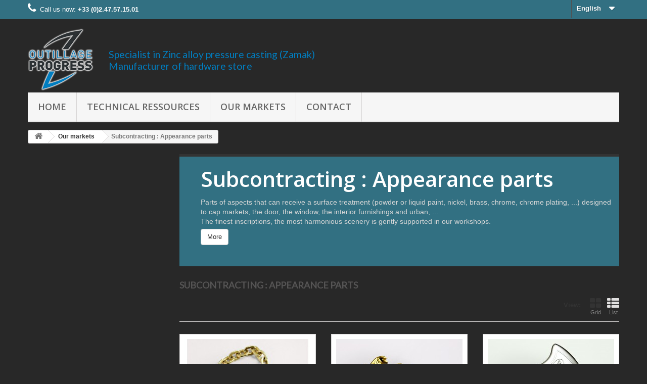

--- FILE ---
content_type: text/html; charset=utf-8
request_url: https://www.outillageprogress.com/en/15-subcontracting-appearance-parts
body_size: 6597
content:
<!DOCTYPE HTML>
<!--[if lt IE 7]> <html class="no-js lt-ie9 lt-ie8 lt-ie7" lang="en-us"><![endif]-->
<!--[if IE 7]><html class="no-js lt-ie9 lt-ie8 ie7" lang="en-us"><![endif]-->
<!--[if IE 8]><html class="no-js lt-ie9 ie8" lang="en-us"><![endif]-->
<!--[if gt IE 8]> <html class="no-js ie9" lang="en-us"><![endif]-->
<html lang="en-us">
	<head>
		<meta charset="utf-8" />
		<title>Subcontracting : Appearance parts - Outillage Progress</title>
					<meta name="description" content="Parts of aspects that can receive a surface treatment (powder or liquid paint, nickel, brass, chrome, chrome plating, ...) designed to cap markets, the door, the window, the interior furnishings and urban, ...The finest inscriptions, the most harmonious scenery is gently supported in our workshops." />
						<meta name="generator" content="PrestaShop" />
		<meta name="robots" content="index,follow" />
		<meta name="viewport" content="width=device-width, minimum-scale=0.25, maximum-scale=1.6, initial-scale=1.0" />
		<meta name="apple-mobile-web-app-capable" content="yes" />
		<link rel="icon" type="image/vnd.microsoft.icon" href="/img/favicon.ico?1574153825" />
		<link rel="shortcut icon" type="image/x-icon" href="/img/favicon.ico?1574153825" />
														<link rel="stylesheet" href="/themes/default-bootstrap/css/global.css" type="text/css" media="all" />
																<link rel="stylesheet" href="/themes/default-bootstrap/css/autoload/highdpi.css" type="text/css" media="all" />
																<link rel="stylesheet" href="/themes/default-bootstrap/css/autoload/responsive-tables.css" type="text/css" media="all" />
																<link rel="stylesheet" href="/themes/default-bootstrap/css/autoload/uniform.default.css" type="text/css" media="all" />
																<link rel="stylesheet" href="/js/jquery/plugins/fancybox/jquery.fancybox.css" type="text/css" media="all" />
																<link rel="stylesheet" href="/themes/default-bootstrap/css/product_list.css" type="text/css" media="all" />
																<link rel="stylesheet" href="/themes/default-bootstrap/css/category.css" type="text/css" media="all" />
																<link rel="stylesheet" href="/themes/default-bootstrap/css/scenes.css" type="text/css" media="all" />
																<link rel="stylesheet" href="/themes/default-bootstrap/css/modules/blockbanner/blockbanner.css" type="text/css" media="all" />
																<link rel="stylesheet" href="/themes/default-bootstrap/css/modules/blockcategories/blockcategories.css" type="text/css" media="all" />
																<link rel="stylesheet" href="/themes/default-bootstrap/css/modules/blocklanguages/blocklanguages.css" type="text/css" media="all" />
																<link rel="stylesheet" href="/themes/default-bootstrap/css/modules/blockcontact/blockcontact.css" type="text/css" media="all" />
																<link rel="stylesheet" href="/themes/default-bootstrap/css/modules/blocksearch/blocksearch.css" type="text/css" media="all" />
																<link rel="stylesheet" href="/js/jquery/plugins/autocomplete/jquery.autocomplete.css" type="text/css" media="all" />
																<link rel="stylesheet" href="/themes/default-bootstrap/css/modules/blocktopmenu/css/blocktopmenu.css" type="text/css" media="all" />
																<link rel="stylesheet" href="/themes/default-bootstrap/css/modules/blocktopmenu/css/superfish-modified.css" type="text/css" media="all" />
																<link rel="stylesheet" href="/themes/default-bootstrap/css/modules/blockuserinfo/blockuserinfo.css" type="text/css" media="all" />
																<link rel="stylesheet" href="/modules/themeconfigurator/css/hooks.css" type="text/css" media="all" />
																<link rel="stylesheet" href="/modules/themeconfigurator/css/theme7.css" type="text/css" media="all" />
																<link rel="stylesheet" href="/modules/themeconfigurator/css/font4.css" type="text/css" media="all" />
														<script type="text/javascript">
var FancyboxI18nClose = 'Close';
var FancyboxI18nNext = 'Next';
var FancyboxI18nPrev = 'Previous';
var ajaxsearch = true;
var baseDir = 'https://www.outillageprogress.com/';
var baseUri = 'https://www.outillageprogress.com/';
var comparator_max_item = 0;
var comparedProductsIds = [];
var contentOnly = false;
var currency = {"id":1,"name":"Euro","iso_code":"EUR","iso_code_num":"978","sign":"\u20ac","blank":"1","conversion_rate":"1.000000","deleted":"0","format":"2","decimals":"1","active":"1","prefix":"","suffix":" \u20ac","id_shop_list":null,"force_id":false};
var currencyBlank = 1;
var currencyFormat = 2;
var currencyRate = 1;
var currencySign = '€';
var displayList = false;
var highDPI = false;
var id_lang = 7;
var instantsearch = false;
var isGuest = 0;
var isLogged = 0;
var isMobile = false;
var max_item = 'You cannot add more than 0 product(s) to the product comparison';
var min_item = 'Please select at least one product';
var page_name = 'category';
var priceDisplayMethod = 0;
var priceDisplayPrecision = 2;
var quickView = true;
var request = 'https://www.outillageprogress.com/en/15-subcontracting-appearance-parts';
var roundMode = 2;
var search_url = 'https://www.outillageprogress.com/en/recherche';
var static_token = '8dda3e0af341813d266946021f960b1a';
var token = '8a41a236ec1b116bf86cd5273e60f811';
var usingSecureMode = true;
</script>

						<script type="text/javascript" src="/js/jquery/jquery-1.11.0.min.js"></script>
						<script type="text/javascript" src="/js/jquery/jquery-migrate-1.2.1.min.js"></script>
						<script type="text/javascript" src="/js/jquery/plugins/jquery.easing.js"></script>
						<script type="text/javascript" src="/js/tools.js"></script>
						<script type="text/javascript" src="/themes/default-bootstrap/js/global.js"></script>
						<script type="text/javascript" src="/themes/default-bootstrap/js/autoload/10-bootstrap.min.js"></script>
						<script type="text/javascript" src="/themes/default-bootstrap/js/autoload/15-jquery.total-storage.min.js"></script>
						<script type="text/javascript" src="/themes/default-bootstrap/js/autoload/15-jquery.uniform-modified.js"></script>
						<script type="text/javascript" src="/js/jquery/plugins/fancybox/jquery.fancybox.js"></script>
						<script type="text/javascript" src="/themes/default-bootstrap/js/category.js"></script>
						<script type="text/javascript" src="/themes/default-bootstrap/js/tools/treeManagement.js"></script>
						<script type="text/javascript" src="/js/jquery/plugins/autocomplete/jquery.autocomplete.js"></script>
						<script type="text/javascript" src="/themes/default-bootstrap/js/modules/blocksearch/blocksearch.js"></script>
						<script type="text/javascript" src="/themes/default-bootstrap/js/modules/blocktopmenu/js/hoverIntent.js"></script>
						<script type="text/javascript" src="/themes/default-bootstrap/js/modules/blocktopmenu/js/superfish-modified.js"></script>
						<script type="text/javascript" src="/themes/default-bootstrap/js/modules/blocktopmenu/js/blocktopmenu.js"></script>
						<script type="text/javascript" src="/modules/ganalytics/views/js/GoogleAnalyticActionLib.js"></script>
							
			<script type="text/javascript">
				(window.gaDevIds=window.gaDevIds||[]).push('d6YPbH');
				(function(i,s,o,g,r,a,m){i['GoogleAnalyticsObject']=r;i[r]=i[r]||function(){
				(i[r].q=i[r].q||[]).push(arguments)},i[r].l=1*new Date();a=s.createElement(o),
				m=s.getElementsByTagName(o)[0];a.async=1;a.src=g;m.parentNode.insertBefore(a,m)
				})(window,document,'script','//www.google-analytics.com/analytics.js','ga');
				ga('create', 'UA-91621736-1', 'auto');
				ga('require', 'ec');</script>
		<link rel="stylesheet" href="//fonts.googleapis.com/css?family=Open+Sans:300,600&amp;subset=latin,latin-ext" type="text/css" media="all" />
		<!--[if IE 8]>
		<script src="https://oss.maxcdn.com/libs/html5shiv/3.7.0/html5shiv.js"></script>
		<script src="https://oss.maxcdn.com/libs/respond.js/1.3.0/respond.min.js"></script>
		<![endif]-->
	</head>
	<body id="category" class="category category-15 category-subcontracting-appearance-parts show-left-column hide-right-column lang_en">
					<div id="page">
			<div class="header-container">
				<header id="header">
																										<div class="nav">
							<div class="container">
								<div class="row">
									<nav><!-- Block languages module -->
	<div id="languages-block-top" class="languages-block">
																								<div class="current">
					<span>English</span>
				</div>
							<ul id="first-languages" class="languages-block_ul toogle_content">
							<li >
																				<a href="https://www.outillageprogress.com/fr/15-pieces-d-aspects" title="Français (French)" rel="alternate" hreflang="fr">
															<span>Français</span>
									</a>
								</li>
							<li >
																				<a href="https://www.outillageprogress.com/es/15-subcontratacion-piezas-de-aspecto" title="Español (Spanish)" rel="alternate" hreflang="es">
															<span>Español</span>
									</a>
								</li>
							<li >
																				<a href="https://www.outillageprogress.com/de/15-auftragsvergabe-deko-teile" title="Deutsch (German)" rel="alternate" hreflang="de">
															<span>Deutsch</span>
									</a>
								</li>
							<li class="selected">
										<span>English</span>
								</li>
					</ul>
	</div>
<!-- /Block languages module -->
	<span class="shop-phone">
		<i class="icon-phone"></i>Call us now: <strong>+33 (0)2.47.57.15.01</strong>
	</span>
</nav>
								</div>
							</div>
						</div>
										<div>
						<div class="container">
							<div class="row">
								<div id="header_logo">
									<a href="https://www.outillageprogress.com/" title="Outillage Progress">
										<img class="logo img-responsive" src="https://www.outillageprogress.com/img/prestashop-logo-1476015678.jpg" alt="Outillage Progress" width="130" height="130"/>
									</a>
								</div>
								<div id="header_slogan" class="col-sm-6">
									<h1>
										<span>Specialist in Zinc alloy pressure casting (Zamak)</span>
										<span>Manufacturer of hardware store</span>
									</h1>
								</div>
									<!-- Menu -->
	<div id="block_top_menu" class="sf-contener clearfix col-lg-12">
		<div class="cat-title">Menu</div>
		<ul class="sf-menu clearfix menu-content">
			<li><a href="/" title="Home">Home</a></li>
<li><a href="/content/6-moyens-techniques" title="Technical ressources">Technical ressources</a></li>
<li><a href="https://www.outillageprogress.com/en/13-our-markets" title="Our markets">Our markets</a><ul><li><a href="https://www.outillageprogress.com/en/12-subcontracting-technical-parts" title="Subcontracting  Technical parts">Subcontracting  Technical parts</a></li><li class="sfHoverForce"><a href="https://www.outillageprogress.com/en/15-subcontracting-appearance-parts" title="Subcontracting : Appearance parts">Subcontracting : Appearance parts</a></li><li><a href="https://www.outillageprogress.com/en/14-hardware-catalogue" title="Hardware Catalogue">Hardware Catalogue</a><ul><li><a href="https://www.outillageprogress.com/en/18-magnetic-latches" title="Magnetic latches">Magnetic latches</a><ul><li><a href="https://www.outillageprogress.com/en/23-polair" title="Polair">Polair</a></li><li><a href="https://www.outillageprogress.com/en/24-super-polair" title="Super polair">Super polair</a></li><li><a href="https://www.outillageprogress.com/en/25-neptune" title="Neptune">Neptune</a></li><li><a href="https://www.outillageprogress.com/en/26-satellite" title="Satellite">Satellite</a></li><li><a href="https://www.outillageprogress.com/en/27-super-mars" title="Super mars">Super mars</a></li><li><a href="https://www.outillageprogress.com/en/28-atlas-and-mars" title="Atlas and Mars">Atlas and Mars</a></li></ul></li><li><a href="https://www.outillageprogress.com/en/19-ball-catches-and-their-keepers" title=" Ball catches and their keepers"> Ball catches and their keepers</a></li><li><a href="https://www.outillageprogress.com/en/29-double-ball-catches-and-their-keepers" title="Double-ball catches and their keepers">Double-ball catches and their keepers</a></li><li><a href="https://www.outillageprogress.com/en/20-shutter-stops" title="Shutter stops">Shutter stops</a></li><li><a href="https://www.outillageprogress.com/en/21-bookshelf-angle-blocks" title="Bookshelf angle-blocks">Bookshelf angle-blocks</a></li><li><a href="https://www.outillageprogress.com/en/22-tetra-joint-pins" title="TETRA joint pins">TETRA joint pins</a></li><li><a href="https://www.outillageprogress.com/en/30-concealed-hinges" title="Concealed hinges">Concealed hinges</a></li></ul></li></ul></li><li><a href="/en/content/7-liste-des-contacts" title="Contact">Contact</a></li>

					</ul>
	</div>
	<!--/ Menu -->
							</div>
						</div>
					</div>
				</header>
			</div>
			<div class="columns-container">
				
				<div id="slider_row" class="row">
														</div>

				<div id="columns" class="container">
											
<!-- Breadcrumb -->
<div class="breadcrumb clearfix">
	<a class="home" href="https://www.outillageprogress.com/" title="Return to Home"><i class="icon-home"></i></a>
			<span class="navigation-pipe">&gt;</span>
					<span class="navigation_page"><span itemscope itemtype="http://data-vocabulary.org/Breadcrumb"><a itemprop="url" href="https://www.outillageprogress.com/en/13-our-markets" title="Our markets" ><span itemprop="title">Our markets</span></a></span><span class="navigation-pipe">></span>Subcontracting : Appearance parts</span>
			</div>
<!-- /Breadcrumb -->

					
					

					<div class="row">
												<div id="left_column" class="column col-xs-12 col-sm-3">	<!-- Block CMS module -->
		<!-- /Block CMS module -->
</div>
																		<div id="center_column" class="center_column col-xs-12 col-sm-9">
	

	    				<div class="content_scene_cat">
            	                     <!-- Category image -->
                    <div class="content_scene_cat_bg" style="background:url(https://www.outillageprogress.com/c/15-category_default/subcontracting-appearance-parts.jpg) right center no-repeat; background-size:cover; min-height:217px;">
                                                    <div class="cat_desc">
                            <span class="category-name">
                                Subcontracting : Appearance parts                            </span>
                                                            <div id="category_description_short" class="rte"><p><span id="result_box" xml:lang="en" lang="en"><span>Parts</span> <span>of aspects</span> <span>that can receive</span> <span>a</span> <span>surface treatment</span> <span>(powder or</span> <span>liquid paint</span><span>,</span> <span>nickel</span><span>, brass</span><span>, chrome,</span> <span>chrome plating,</span> <span>...</span><span>) designed</span> <span>to</span> <span>cap</span> <span>markets,</span> <span>the door,</span> <span>the window,</span> <span>the</span> <span>interior</span> <span>furnishings and</span> <span>urban,</span> <span>...</span><br /><span>The finest</span> <span>inscriptions,</span> <span>the most</span> <span>harmonious</span> <span>scenery is</span> <span>gently</span> <span>supported in</span> <span>our workshops.</span></span></p></div>
                                <div id="category_description_full" class="unvisible rte"><p><span id="result_box" xml:lang="en" lang="en"><span>Parts</span> <span>of aspects</span> <span>that can receive</span> <span>a</span> <span>surface treatment</span> <span>(powder or</span> <span>liquid paint</span><span>,</span> <span>nickel</span><span>, brass</span><span>, chrome,</span> <span>chrome plating,</span> <span>...</span><span>) designed</span> <span>to</span> <span>cap</span> <span>markets,</span> <span>the door,</span> <span>the window,</span> <span>the</span> <span>interior</span> <span>furnishings and</span> <span>urban,</span> <span>...</span><br /><span>The finest</span> <span>inscriptions,</span> <span>the most</span> <span>harmonious</span> <span>scenery is</span> <span>gently</span> <span>supported in</span> <span>our workshops.</span></span></p></div>
                                <a href="https://www.outillageprogress.com/en/15-subcontracting-appearance-parts" class="lnk_more btn btn-default" role="button">More</a>
                                                        </div>
                                             </div>
                              </div>
				<h1 class="page-heading product-listing"><span class="cat-name">Subcontracting : Appearance parts&nbsp;</span><span class="heading-counter">There are 8 products.</span>
</h1>
							<div class="content_sortPagiBar clearfix">
            	<div class="sortPagiBar clearfix">
            		<ul class="display hidden-xs">
	<li class="display-title">View:</li>
    <li id="grid"><a rel="nofollow" href="#" title="Grid"><i class="icon-th-large"></i>Grid</a></li>
    <li id="list"><a rel="nofollow" href="#" title="List"><i class="icon-th-list"></i>List</a></li>
</ul>

<form id="productsSortForm" action="https://www.outillageprogress.com/en/15-subcontracting-appearance-parts" class="productsSortForm">
	<div class="select selector1">
		<label for="selectProductSort">Sort by</label>
		<select id="selectProductSort" class="selectProductSort form-control">
			<option value="position:asc" selected="selected">--</option>
						<option value="name:asc">Product Name: A to Z</option>
			<option value="name:desc">Product Name: Z to A</option>
						<option value="reference:asc">Reference: Lowest first</option>
			<option value="reference:desc">Reference: Highest first</option>
		</select>
	</div>
</form>
<!-- /Sort products -->
			
	
                								<!-- nbr product/page -->
		<!-- /nbr product/page -->

				</div>
                <div class="top-pagination-content clearfix">
                	
					
	
												<!-- Pagination -->
	<div id="pagination" class="pagination clearfix">
	    			</div>
    <div class="product-count">
    	        	                        	                        	Showing 1 - 8 of 8 items
		    </div>
	<!-- /Pagination -->

                </div>
			</div>
				
									
		
	
	<!-- Products list -->
	<ul class="product_list grid row">
			
		
		
								<li class="ajax_block_product col-xs-12 col-sm-6 col-md-4 first-in-line first-item-of-tablet-line first-item-of-mobile-line">
			<div class="product-container" itemscope itemtype="https://schema.org/Product">
				<div class="left-block">
					<div class="product-image-container">
						<a class="product_img_link" href="https://www.outillageprogress.com/en/subcontracting-appearance-parts/6-piece-d-aspects-pouvant-recevoir-un-traitement-de-surfaces.html" title="Piece of aspects that can be treated with surfaces" itemprop="url">
							<img class="replace-2x img-responsive" src="https://www.outillageprogress.com/174-home_default/piece-d-aspects-pouvant-recevoir-un-traitement-de-surfaces.jpg" alt="Pièce d&#039;aspects pouvant recevoir un traitement de surfaces" title="Pièce d&#039;aspects pouvant recevoir un traitement de surfaces"  width="250" height="250" itemprop="image" />
						</a>
													<div class="quick-view-wrapper-mobile">
							<a class="quick-view-mobile" href="https://www.outillageprogress.com/en/subcontracting-appearance-parts/6-piece-d-aspects-pouvant-recevoir-un-traitement-de-surfaces.html" rel="https://www.outillageprogress.com/en/subcontracting-appearance-parts/6-piece-d-aspects-pouvant-recevoir-un-traitement-de-surfaces.html">
								<i class="icon-eye-open"></i>
							</a>
						</div>
						<a class="quick-view" href="https://www.outillageprogress.com/en/subcontracting-appearance-parts/6-piece-d-aspects-pouvant-recevoir-un-traitement-de-surfaces.html" rel="https://www.outillageprogress.com/en/subcontracting-appearance-parts/6-piece-d-aspects-pouvant-recevoir-un-traitement-de-surfaces.html">
							<span>Quick view</span>
						</a>
																													</div>
										
				</div>
				<div class="right-block">
					<h5 itemprop="name">
												<a class="product-name" href="https://www.outillageprogress.com/en/subcontracting-appearance-parts/6-piece-d-aspects-pouvant-recevoir-un-traitement-de-surfaces.html" title="Piece of aspects that can be treated with surfaces" itemprop="url" >
							<!--Piece of aspects that can be treated with...-->
							Piece of aspects that can be treated with surfaces
						</a>
					</h5>
															<p class="product-desc" itemprop="description">
						
					</p>
										<div class="button-container">
												<!--<a class="button lnk_view btn btn-default" href="https://www.outillageprogress.com/en/subcontracting-appearance-parts/6-piece-d-aspects-pouvant-recevoir-un-traitement-de-surfaces.html" title="View">
							<span>More</span>
						</a>-->
					</div>
											<div class="color-list-container"></div>
										<div class="product-flags">
																	</div>
									</div>
									<div class="functional-buttons clearfix">
						
											</div>
							</div><!-- .product-container> -->
		</li>
			
		
		
								<li class="ajax_block_product col-xs-12 col-sm-6 col-md-4 last-item-of-tablet-line">
			<div class="product-container" itemscope itemtype="https://schema.org/Product">
				<div class="left-block">
					<div class="product-image-container">
						<a class="product_img_link" href="https://www.outillageprogress.com/en/subcontracting-appearance-parts/7-piece-d-aspects-pouvant-recevoir-un-traitement-de-surfaces.html" title="Piece of aspects that can be treated with surfaces" itemprop="url">
							<img class="replace-2x img-responsive" src="https://www.outillageprogress.com/175-home_default/piece-d-aspects-pouvant-recevoir-un-traitement-de-surfaces.jpg" alt="Pièce d&#039;aspects pouvant recevoir un traitement de surfaces" title="Pièce d&#039;aspects pouvant recevoir un traitement de surfaces"  width="250" height="250" itemprop="image" />
						</a>
													<div class="quick-view-wrapper-mobile">
							<a class="quick-view-mobile" href="https://www.outillageprogress.com/en/subcontracting-appearance-parts/7-piece-d-aspects-pouvant-recevoir-un-traitement-de-surfaces.html" rel="https://www.outillageprogress.com/en/subcontracting-appearance-parts/7-piece-d-aspects-pouvant-recevoir-un-traitement-de-surfaces.html">
								<i class="icon-eye-open"></i>
							</a>
						</div>
						<a class="quick-view" href="https://www.outillageprogress.com/en/subcontracting-appearance-parts/7-piece-d-aspects-pouvant-recevoir-un-traitement-de-surfaces.html" rel="https://www.outillageprogress.com/en/subcontracting-appearance-parts/7-piece-d-aspects-pouvant-recevoir-un-traitement-de-surfaces.html">
							<span>Quick view</span>
						</a>
																													</div>
										
				</div>
				<div class="right-block">
					<h5 itemprop="name">
												<a class="product-name" href="https://www.outillageprogress.com/en/subcontracting-appearance-parts/7-piece-d-aspects-pouvant-recevoir-un-traitement-de-surfaces.html" title="Piece of aspects that can be treated with surfaces" itemprop="url" >
							<!--Piece of aspects that can be treated with...-->
							Piece of aspects that can be treated with surfaces
						</a>
					</h5>
															<p class="product-desc" itemprop="description">
						
					</p>
										<div class="button-container">
												<!--<a class="button lnk_view btn btn-default" href="https://www.outillageprogress.com/en/subcontracting-appearance-parts/7-piece-d-aspects-pouvant-recevoir-un-traitement-de-surfaces.html" title="View">
							<span>More</span>
						</a>-->
					</div>
											<div class="color-list-container"></div>
										<div class="product-flags">
																	</div>
									</div>
									<div class="functional-buttons clearfix">
						
											</div>
							</div><!-- .product-container> -->
		</li>
			
		
		
								<li class="ajax_block_product col-xs-12 col-sm-6 col-md-4 last-in-line first-item-of-tablet-line last-item-of-mobile-line">
			<div class="product-container" itemscope itemtype="https://schema.org/Product">
				<div class="left-block">
					<div class="product-image-container">
						<a class="product_img_link" href="https://www.outillageprogress.com/en/subcontracting-appearance-parts/8-piece-d-aspects-pouvant-recevoir-un-traitement-de-surfaces.html" title="Piece of aspects that can be treated with surfaces" itemprop="url">
							<img class="replace-2x img-responsive" src="https://www.outillageprogress.com/176-home_default/piece-d-aspects-pouvant-recevoir-un-traitement-de-surfaces.jpg" alt="Pièce d&#039;aspects pouvant recevoir un traitement de surfaces" title="Pièce d&#039;aspects pouvant recevoir un traitement de surfaces"  width="250" height="250" itemprop="image" />
						</a>
													<div class="quick-view-wrapper-mobile">
							<a class="quick-view-mobile" href="https://www.outillageprogress.com/en/subcontracting-appearance-parts/8-piece-d-aspects-pouvant-recevoir-un-traitement-de-surfaces.html" rel="https://www.outillageprogress.com/en/subcontracting-appearance-parts/8-piece-d-aspects-pouvant-recevoir-un-traitement-de-surfaces.html">
								<i class="icon-eye-open"></i>
							</a>
						</div>
						<a class="quick-view" href="https://www.outillageprogress.com/en/subcontracting-appearance-parts/8-piece-d-aspects-pouvant-recevoir-un-traitement-de-surfaces.html" rel="https://www.outillageprogress.com/en/subcontracting-appearance-parts/8-piece-d-aspects-pouvant-recevoir-un-traitement-de-surfaces.html">
							<span>Quick view</span>
						</a>
																													</div>
										
				</div>
				<div class="right-block">
					<h5 itemprop="name">
												<a class="product-name" href="https://www.outillageprogress.com/en/subcontracting-appearance-parts/8-piece-d-aspects-pouvant-recevoir-un-traitement-de-surfaces.html" title="Piece of aspects that can be treated with surfaces" itemprop="url" >
							<!--Piece of aspects that can be treated with...-->
							Piece of aspects that can be treated with surfaces
						</a>
					</h5>
															<p class="product-desc" itemprop="description">
						
					</p>
										<div class="button-container">
												<!--<a class="button lnk_view btn btn-default" href="https://www.outillageprogress.com/en/subcontracting-appearance-parts/8-piece-d-aspects-pouvant-recevoir-un-traitement-de-surfaces.html" title="View">
							<span>More</span>
						</a>-->
					</div>
											<div class="color-list-container"></div>
										<div class="product-flags">
																	</div>
									</div>
									<div class="functional-buttons clearfix">
						
											</div>
							</div><!-- .product-container> -->
		</li>
			
		
		
								<li class="ajax_block_product col-xs-12 col-sm-6 col-md-4 first-in-line last-item-of-tablet-line first-item-of-mobile-line">
			<div class="product-container" itemscope itemtype="https://schema.org/Product">
				<div class="left-block">
					<div class="product-image-container">
						<a class="product_img_link" href="https://www.outillageprogress.com/en/subcontracting-appearance-parts/62-piece-d-aspects-pouvant-recevoir-un-traitement-de-surfaces.html" title="Piece of aspects that can be treated with surfaces" itemprop="url">
							<img class="replace-2x img-responsive" src="https://www.outillageprogress.com/177-home_default/piece-d-aspects-pouvant-recevoir-un-traitement-de-surfaces.jpg" alt="Pièce d&#039;aspects pouvant recevoir un traitement de surfaces" title="Pièce d&#039;aspects pouvant recevoir un traitement de surfaces"  width="250" height="250" itemprop="image" />
						</a>
													<div class="quick-view-wrapper-mobile">
							<a class="quick-view-mobile" href="https://www.outillageprogress.com/en/subcontracting-appearance-parts/62-piece-d-aspects-pouvant-recevoir-un-traitement-de-surfaces.html" rel="https://www.outillageprogress.com/en/subcontracting-appearance-parts/62-piece-d-aspects-pouvant-recevoir-un-traitement-de-surfaces.html">
								<i class="icon-eye-open"></i>
							</a>
						</div>
						<a class="quick-view" href="https://www.outillageprogress.com/en/subcontracting-appearance-parts/62-piece-d-aspects-pouvant-recevoir-un-traitement-de-surfaces.html" rel="https://www.outillageprogress.com/en/subcontracting-appearance-parts/62-piece-d-aspects-pouvant-recevoir-un-traitement-de-surfaces.html">
							<span>Quick view</span>
						</a>
																													</div>
										
				</div>
				<div class="right-block">
					<h5 itemprop="name">
												<a class="product-name" href="https://www.outillageprogress.com/en/subcontracting-appearance-parts/62-piece-d-aspects-pouvant-recevoir-un-traitement-de-surfaces.html" title="Piece of aspects that can be treated with surfaces" itemprop="url" >
							<!--Piece of aspects that can be treated with...-->
							Piece of aspects that can be treated with surfaces
						</a>
					</h5>
															<p class="product-desc" itemprop="description">
						
					</p>
										<div class="button-container">
												<!--<a class="button lnk_view btn btn-default" href="https://www.outillageprogress.com/en/subcontracting-appearance-parts/62-piece-d-aspects-pouvant-recevoir-un-traitement-de-surfaces.html" title="View">
							<span>More</span>
						</a>-->
					</div>
											<div class="color-list-container"></div>
										<div class="product-flags">
																	</div>
									</div>
									<div class="functional-buttons clearfix">
						
											</div>
							</div><!-- .product-container> -->
		</li>
			
		
		
								<li class="ajax_block_product col-xs-12 col-sm-6 col-md-4 first-item-of-tablet-line">
			<div class="product-container" itemscope itemtype="https://schema.org/Product">
				<div class="left-block">
					<div class="product-image-container">
						<a class="product_img_link" href="https://www.outillageprogress.com/en/subcontracting-appearance-parts/63-piece-d-aspects-pouvant-recevoir-un-traitement-de-surfaces.html" title="Piece of aspects that can be treated with surfaces" itemprop="url">
							<img class="replace-2x img-responsive" src="https://www.outillageprogress.com/178-home_default/piece-d-aspects-pouvant-recevoir-un-traitement-de-surfaces.jpg" alt="Pièce d&#039;aspects pouvant recevoir un traitement de surfaces" title="Pièce d&#039;aspects pouvant recevoir un traitement de surfaces"  width="250" height="250" itemprop="image" />
						</a>
													<div class="quick-view-wrapper-mobile">
							<a class="quick-view-mobile" href="https://www.outillageprogress.com/en/subcontracting-appearance-parts/63-piece-d-aspects-pouvant-recevoir-un-traitement-de-surfaces.html" rel="https://www.outillageprogress.com/en/subcontracting-appearance-parts/63-piece-d-aspects-pouvant-recevoir-un-traitement-de-surfaces.html">
								<i class="icon-eye-open"></i>
							</a>
						</div>
						<a class="quick-view" href="https://www.outillageprogress.com/en/subcontracting-appearance-parts/63-piece-d-aspects-pouvant-recevoir-un-traitement-de-surfaces.html" rel="https://www.outillageprogress.com/en/subcontracting-appearance-parts/63-piece-d-aspects-pouvant-recevoir-un-traitement-de-surfaces.html">
							<span>Quick view</span>
						</a>
																													</div>
										
				</div>
				<div class="right-block">
					<h5 itemprop="name">
												<a class="product-name" href="https://www.outillageprogress.com/en/subcontracting-appearance-parts/63-piece-d-aspects-pouvant-recevoir-un-traitement-de-surfaces.html" title="Piece of aspects that can be treated with surfaces" itemprop="url" >
							<!--Piece of aspects that can be treated with...-->
							Piece of aspects that can be treated with surfaces
						</a>
					</h5>
															<p class="product-desc" itemprop="description">
						
					</p>
										<div class="button-container">
												<!--<a class="button lnk_view btn btn-default" href="https://www.outillageprogress.com/en/subcontracting-appearance-parts/63-piece-d-aspects-pouvant-recevoir-un-traitement-de-surfaces.html" title="View">
							<span>More</span>
						</a>-->
					</div>
											<div class="color-list-container"></div>
										<div class="product-flags">
																	</div>
									</div>
									<div class="functional-buttons clearfix">
						
											</div>
							</div><!-- .product-container> -->
		</li>
			
		
		
								<li class="ajax_block_product col-xs-12 col-sm-6 col-md-4 last-in-line last-item-of-tablet-line last-item-of-mobile-line">
			<div class="product-container" itemscope itemtype="https://schema.org/Product">
				<div class="left-block">
					<div class="product-image-container">
						<a class="product_img_link" href="https://www.outillageprogress.com/en/subcontracting-appearance-parts/64-piece-d-aspects-pouvant-recevoir-un-traitement-de-surfaces.html" title="Piece of aspects that can be treated with surfaces" itemprop="url">
							<img class="replace-2x img-responsive" src="https://www.outillageprogress.com/179-home_default/piece-d-aspects-pouvant-recevoir-un-traitement-de-surfaces.jpg" alt="Pièce d&#039;aspects pouvant recevoir un traitement de surfaces" title="Pièce d&#039;aspects pouvant recevoir un traitement de surfaces"  width="250" height="250" itemprop="image" />
						</a>
													<div class="quick-view-wrapper-mobile">
							<a class="quick-view-mobile" href="https://www.outillageprogress.com/en/subcontracting-appearance-parts/64-piece-d-aspects-pouvant-recevoir-un-traitement-de-surfaces.html" rel="https://www.outillageprogress.com/en/subcontracting-appearance-parts/64-piece-d-aspects-pouvant-recevoir-un-traitement-de-surfaces.html">
								<i class="icon-eye-open"></i>
							</a>
						</div>
						<a class="quick-view" href="https://www.outillageprogress.com/en/subcontracting-appearance-parts/64-piece-d-aspects-pouvant-recevoir-un-traitement-de-surfaces.html" rel="https://www.outillageprogress.com/en/subcontracting-appearance-parts/64-piece-d-aspects-pouvant-recevoir-un-traitement-de-surfaces.html">
							<span>Quick view</span>
						</a>
																													</div>
										
				</div>
				<div class="right-block">
					<h5 itemprop="name">
												<a class="product-name" href="https://www.outillageprogress.com/en/subcontracting-appearance-parts/64-piece-d-aspects-pouvant-recevoir-un-traitement-de-surfaces.html" title="Piece of aspects that can be treated with surfaces" itemprop="url" >
							<!--Piece of aspects that can be treated with...-->
							Piece of aspects that can be treated with surfaces
						</a>
					</h5>
															<p class="product-desc" itemprop="description">
						
					</p>
										<div class="button-container">
												<!--<a class="button lnk_view btn btn-default" href="https://www.outillageprogress.com/en/subcontracting-appearance-parts/64-piece-d-aspects-pouvant-recevoir-un-traitement-de-surfaces.html" title="View">
							<span>More</span>
						</a>-->
					</div>
											<div class="color-list-container"></div>
										<div class="product-flags">
																	</div>
									</div>
									<div class="functional-buttons clearfix">
						
											</div>
							</div><!-- .product-container> -->
		</li>
			
		
		
								<li class="ajax_block_product col-xs-12 col-sm-6 col-md-4 first-in-line last-line first-item-of-tablet-line first-item-of-mobile-line last-mobile-line">
			<div class="product-container" itemscope itemtype="https://schema.org/Product">
				<div class="left-block">
					<div class="product-image-container">
						<a class="product_img_link" href="https://www.outillageprogress.com/en/subcontracting-appearance-parts/66-piece-d-aspects-pouvant-recevoir-un-traitement-de-surfaces.html" title="Piece of aspects that can be treated with surfaces" itemprop="url">
							<img class="replace-2x img-responsive" src="https://www.outillageprogress.com/180-home_default/piece-d-aspects-pouvant-recevoir-un-traitement-de-surfaces.jpg" alt="Pièce d&#039;aspects pouvant recevoir un traitement de surfaces" title="Pièce d&#039;aspects pouvant recevoir un traitement de surfaces"  width="250" height="250" itemprop="image" />
						</a>
													<div class="quick-view-wrapper-mobile">
							<a class="quick-view-mobile" href="https://www.outillageprogress.com/en/subcontracting-appearance-parts/66-piece-d-aspects-pouvant-recevoir-un-traitement-de-surfaces.html" rel="https://www.outillageprogress.com/en/subcontracting-appearance-parts/66-piece-d-aspects-pouvant-recevoir-un-traitement-de-surfaces.html">
								<i class="icon-eye-open"></i>
							</a>
						</div>
						<a class="quick-view" href="https://www.outillageprogress.com/en/subcontracting-appearance-parts/66-piece-d-aspects-pouvant-recevoir-un-traitement-de-surfaces.html" rel="https://www.outillageprogress.com/en/subcontracting-appearance-parts/66-piece-d-aspects-pouvant-recevoir-un-traitement-de-surfaces.html">
							<span>Quick view</span>
						</a>
																													</div>
										
				</div>
				<div class="right-block">
					<h5 itemprop="name">
												<a class="product-name" href="https://www.outillageprogress.com/en/subcontracting-appearance-parts/66-piece-d-aspects-pouvant-recevoir-un-traitement-de-surfaces.html" title="Piece of aspects that can be treated with surfaces" itemprop="url" >
							<!--Piece of aspects that can be treated with...-->
							Piece of aspects that can be treated with surfaces
						</a>
					</h5>
															<p class="product-desc" itemprop="description">
						
					</p>
										<div class="button-container">
												<!--<a class="button lnk_view btn btn-default" href="https://www.outillageprogress.com/en/subcontracting-appearance-parts/66-piece-d-aspects-pouvant-recevoir-un-traitement-de-surfaces.html" title="View">
							<span>More</span>
						</a>-->
					</div>
											<div class="color-list-container"></div>
										<div class="product-flags">
																	</div>
									</div>
									<div class="functional-buttons clearfix">
						
											</div>
							</div><!-- .product-container> -->
		</li>
			
		
		
								<li class="ajax_block_product col-xs-12 col-sm-6 col-md-4 last-line last-item-of-tablet-line last-mobile-line">
			<div class="product-container" itemscope itemtype="https://schema.org/Product">
				<div class="left-block">
					<div class="product-image-container">
						<a class="product_img_link" href="https://www.outillageprogress.com/en/subcontracting-appearance-parts/67-piece-d-aspects-pouvant-recevoir-un-traitement-de-surfaces.html" title="Piece of aspects that can be treated with surfaces" itemprop="url">
							<img class="replace-2x img-responsive" src="https://www.outillageprogress.com/181-home_default/piece-d-aspects-pouvant-recevoir-un-traitement-de-surfaces.jpg" alt="Pièce d&#039;aspects pouvant recevoir un traitement de surfaces" title="Pièce d&#039;aspects pouvant recevoir un traitement de surfaces"  width="250" height="250" itemprop="image" />
						</a>
													<div class="quick-view-wrapper-mobile">
							<a class="quick-view-mobile" href="https://www.outillageprogress.com/en/subcontracting-appearance-parts/67-piece-d-aspects-pouvant-recevoir-un-traitement-de-surfaces.html" rel="https://www.outillageprogress.com/en/subcontracting-appearance-parts/67-piece-d-aspects-pouvant-recevoir-un-traitement-de-surfaces.html">
								<i class="icon-eye-open"></i>
							</a>
						</div>
						<a class="quick-view" href="https://www.outillageprogress.com/en/subcontracting-appearance-parts/67-piece-d-aspects-pouvant-recevoir-un-traitement-de-surfaces.html" rel="https://www.outillageprogress.com/en/subcontracting-appearance-parts/67-piece-d-aspects-pouvant-recevoir-un-traitement-de-surfaces.html">
							<span>Quick view</span>
						</a>
																													</div>
										
				</div>
				<div class="right-block">
					<h5 itemprop="name">
												<a class="product-name" href="https://www.outillageprogress.com/en/subcontracting-appearance-parts/67-piece-d-aspects-pouvant-recevoir-un-traitement-de-surfaces.html" title="Piece of aspects that can be treated with surfaces" itemprop="url" >
							<!--Piece of aspects that can be treated with...-->
							Piece of aspects that can be treated with surfaces
						</a>
					</h5>
															<p class="product-desc" itemprop="description">
						
					</p>
										<div class="button-container">
												<!--<a class="button lnk_view btn btn-default" href="https://www.outillageprogress.com/en/subcontracting-appearance-parts/67-piece-d-aspects-pouvant-recevoir-un-traitement-de-surfaces.html" title="View">
							<span>More</span>
						</a>-->
					</div>
											<div class="color-list-container"></div>
										<div class="product-flags">
																	</div>
									</div>
									<div class="functional-buttons clearfix">
						
											</div>
							</div><!-- .product-container> -->
		</li>
		</ul>





			<div class="content_sortPagiBar">
				<div class="bottom-pagination-content clearfix">
					
                    
	
												<!-- Pagination -->
	<div id="pagination_bottom" class="pagination clearfix">
	    			</div>
    <div class="product-count">
    	        	                        	                        	Showing 1 - 8 of 8 items
		    </div>
	<!-- /Pagination -->

				</div>
			</div>
								</div><!-- #center_column -->
										</div><!-- .row -->
				</div><!-- #columns -->
			</div><!-- .columns-container -->
							<!-- Footer -->
				<div class="footer-container">
					<footer id="footer"  class="container">
						<div class="row">	<!-- Block CMS module footer -->
	<section class="footer-block col-xs-12 col-sm-2" id="block_various_links_footer">
		<h4>Information</h4>
		<ul class="toggle-footer">
																											<li class="item">
						<a href="https://www.outillageprogress.com/en/content/2-mentions-legales" title="Legals">
							Legals
						</a>
					</li>
																<li class="item">
						<a href="https://www.outillageprogress.com/en/content/9-outillage-progress-alliage-zinc-zamak-zamac" title="Outillage Progress : alliage de Zinc (Zamak, Zamac)">
							Outillage Progress : alliage de Zinc (Zamak, Zamac)
						</a>
					</li>
												</ul>
		
	</section>
		<!-- /Block CMS module footer -->
<!-- MODULE Block contact infos -->
<section id="block_contact_infos" class="footer-block col-xs-12 col-sm-4">
	<div>
        <h4>Store Information</h4>
        <ul class="toggle-footer">
                        	<li>
            		<i class="icon-map-marker"></i>Outillage Progress, 18 Rue des Sables
37530 Nazelles-Négron
FRANCE             	</li>
                                    	<li>
            		<i class="icon-phone"></i>Call us now: 
            		<span>+33 (0)2.47.57.15.01</span>
            	</li>
                                    	<li>
            		<i class="icon-envelope-alt"></i>Email: 
            		<span><a href="&#109;&#97;&#105;&#108;&#116;&#111;&#58;%61.%62%72%65%64%69%66@%6f%75%74%69%6c%6c%61%67%65%70%72%6f%67%72%65%73%73.%63%6f%6d" >&#x61;&#x2e;&#x62;&#x72;&#x65;&#x64;&#x69;&#x66;&#x40;&#x6f;&#x75;&#x74;&#x69;&#x6c;&#x6c;&#x61;&#x67;&#x65;&#x70;&#x72;&#x6f;&#x67;&#x72;&#x65;&#x73;&#x73;&#x2e;&#x63;&#x6f;&#x6d;</a></span>
            	</li>
                    </ul>
    </div>
</section>

<section id="footer_logo" class="footer-block col-xs-12 col-sm-4">
	<div>
        <img  src="https://www.outillageprogress.com/themes/default-bootstrap/img//footer-logo.jpg"  alt="logo_"/>
    </div>
</section>
<!-- /MODULE Block contact infos -->

				<script type="text/javascript">
					jQuery(document).ready(function(){
						var MBG = GoogleAnalyticEnhancedECommerce;
						MBG.setCurrency('EUR');
						MBG.add({"id":"6","name":"\"Piece of aspects that can be treated with surfaces\"","category":"\"subcontracting-appearance-parts\"","brand":"\"Outillage Progress\"","variant":"null","type":"typical","position":"0","quantity":1,"list":"category","url":"https%3A%2F%2Fwww.outillageprogress.com%2Fen%2Fsubcontracting-appearance-parts%2F6-piece-d-aspects-pouvant-recevoir-un-traitement-de-surfaces.html","price":"0.00"},'',true);MBG.add({"id":"7","name":"\"Piece of aspects that can be treated with surfaces\"","category":"\"subcontracting-appearance-parts\"","brand":"\"Outillage Progress\"","variant":"null","type":"typical","position":1,"quantity":1,"list":"category","url":"https%3A%2F%2Fwww.outillageprogress.com%2Fen%2Fsubcontracting-appearance-parts%2F7-piece-d-aspects-pouvant-recevoir-un-traitement-de-surfaces.html","price":"0.00"},'',true);MBG.add({"id":"8","name":"\"Piece of aspects that can be treated with surfaces\"","category":"\"subcontracting-appearance-parts\"","brand":"\"Outillage Progress\"","variant":"null","type":"typical","position":2,"quantity":1,"list":"category","url":"https%3A%2F%2Fwww.outillageprogress.com%2Fen%2Fsubcontracting-appearance-parts%2F8-piece-d-aspects-pouvant-recevoir-un-traitement-de-surfaces.html","price":"0.00"},'',true);MBG.add({"id":"62","name":"\"Piece of aspects that can be treated with surfaces\"","category":"\"subcontracting-appearance-parts\"","brand":"\"Outillage Progress\"","variant":"null","type":"typical","position":3,"quantity":1,"list":"category","url":"https%3A%2F%2Fwww.outillageprogress.com%2Fen%2Fsubcontracting-appearance-parts%2F62-piece-d-aspects-pouvant-recevoir-un-traitement-de-surfaces.html","price":"0.00"},'',true);MBG.add({"id":"63","name":"\"Piece of aspects that can be treated with surfaces\"","category":"\"subcontracting-appearance-parts\"","brand":"\"Outillage Progress\"","variant":"null","type":"typical","position":4,"quantity":1,"list":"category","url":"https%3A%2F%2Fwww.outillageprogress.com%2Fen%2Fsubcontracting-appearance-parts%2F63-piece-d-aspects-pouvant-recevoir-un-traitement-de-surfaces.html","price":"0.00"},'',true);MBG.add({"id":"64","name":"\"Piece of aspects that can be treated with surfaces\"","category":"\"subcontracting-appearance-parts\"","brand":"\"Outillage Progress\"","variant":"null","type":"typical","position":5,"quantity":1,"list":"category","url":"https%3A%2F%2Fwww.outillageprogress.com%2Fen%2Fsubcontracting-appearance-parts%2F64-piece-d-aspects-pouvant-recevoir-un-traitement-de-surfaces.html","price":"0.00"},'',true);MBG.add({"id":"66","name":"\"Piece of aspects that can be treated with surfaces\"","category":"\"subcontracting-appearance-parts\"","brand":"\"Outillage Progress\"","variant":"null","type":"typical","position":6,"quantity":1,"list":"category","url":"https%3A%2F%2Fwww.outillageprogress.com%2Fen%2Fsubcontracting-appearance-parts%2F66-piece-d-aspects-pouvant-recevoir-un-traitement-de-surfaces.html","price":"0.00"},'',true);MBG.add({"id":"67","name":"\"Piece of aspects that can be treated with surfaces\"","category":"\"subcontracting-appearance-parts\"","brand":"\"Outillage Progress\"","variant":"null","type":"typical","position":7,"quantity":1,"list":"category","url":"https%3A%2F%2Fwww.outillageprogress.com%2Fen%2Fsubcontracting-appearance-parts%2F67-piece-d-aspects-pouvant-recevoir-un-traitement-de-surfaces.html","price":"0.00"},'',true);MBG.addProductClick({"id":"6","name":"\"Piece of aspects that can be treated with surfaces\"","category":"\"subcontracting-appearance-parts\"","brand":"\"Outillage Progress\"","variant":"null","type":"typical","position":"0","quantity":1,"list":"category","url":"https%3A%2F%2Fwww.outillageprogress.com%2Fen%2Fsubcontracting-appearance-parts%2F6-piece-d-aspects-pouvant-recevoir-un-traitement-de-surfaces.html","price":"0.00"});MBG.addProductClick({"id":"7","name":"\"Piece of aspects that can be treated with surfaces\"","category":"\"subcontracting-appearance-parts\"","brand":"\"Outillage Progress\"","variant":"null","type":"typical","position":1,"quantity":1,"list":"category","url":"https%3A%2F%2Fwww.outillageprogress.com%2Fen%2Fsubcontracting-appearance-parts%2F7-piece-d-aspects-pouvant-recevoir-un-traitement-de-surfaces.html","price":"0.00"});MBG.addProductClick({"id":"8","name":"\"Piece of aspects that can be treated with surfaces\"","category":"\"subcontracting-appearance-parts\"","brand":"\"Outillage Progress\"","variant":"null","type":"typical","position":2,"quantity":1,"list":"category","url":"https%3A%2F%2Fwww.outillageprogress.com%2Fen%2Fsubcontracting-appearance-parts%2F8-piece-d-aspects-pouvant-recevoir-un-traitement-de-surfaces.html","price":"0.00"});MBG.addProductClick({"id":"62","name":"\"Piece of aspects that can be treated with surfaces\"","category":"\"subcontracting-appearance-parts\"","brand":"\"Outillage Progress\"","variant":"null","type":"typical","position":3,"quantity":1,"list":"category","url":"https%3A%2F%2Fwww.outillageprogress.com%2Fen%2Fsubcontracting-appearance-parts%2F62-piece-d-aspects-pouvant-recevoir-un-traitement-de-surfaces.html","price":"0.00"});MBG.addProductClick({"id":"63","name":"\"Piece of aspects that can be treated with surfaces\"","category":"\"subcontracting-appearance-parts\"","brand":"\"Outillage Progress\"","variant":"null","type":"typical","position":4,"quantity":1,"list":"category","url":"https%3A%2F%2Fwww.outillageprogress.com%2Fen%2Fsubcontracting-appearance-parts%2F63-piece-d-aspects-pouvant-recevoir-un-traitement-de-surfaces.html","price":"0.00"});MBG.addProductClick({"id":"64","name":"\"Piece of aspects that can be treated with surfaces\"","category":"\"subcontracting-appearance-parts\"","brand":"\"Outillage Progress\"","variant":"null","type":"typical","position":5,"quantity":1,"list":"category","url":"https%3A%2F%2Fwww.outillageprogress.com%2Fen%2Fsubcontracting-appearance-parts%2F64-piece-d-aspects-pouvant-recevoir-un-traitement-de-surfaces.html","price":"0.00"});MBG.addProductClick({"id":"66","name":"\"Piece of aspects that can be treated with surfaces\"","category":"\"subcontracting-appearance-parts\"","brand":"\"Outillage Progress\"","variant":"null","type":"typical","position":6,"quantity":1,"list":"category","url":"https%3A%2F%2Fwww.outillageprogress.com%2Fen%2Fsubcontracting-appearance-parts%2F66-piece-d-aspects-pouvant-recevoir-un-traitement-de-surfaces.html","price":"0.00"});MBG.addProductClick({"id":"67","name":"\"Piece of aspects that can be treated with surfaces\"","category":"\"subcontracting-appearance-parts\"","brand":"\"Outillage Progress\"","variant":"null","type":"typical","position":7,"quantity":1,"list":"category","url":"https%3A%2F%2Fwww.outillageprogress.com%2Fen%2Fsubcontracting-appearance-parts%2F67-piece-d-aspects-pouvant-recevoir-un-traitement-de-surfaces.html","price":"0.00"});
					});
				</script>
				<script type="text/javascript">
					ga('send', 'pageview');
				</script></div>
					</footer>
				</div><!-- #footer -->
					</div><!-- #page -->
</body></html>

--- FILE ---
content_type: text/css
request_url: https://www.outillageprogress.com/modules/themeconfigurator/css/theme7.css
body_size: 1128
content:
body {
  background: #282828;
}

.header-container, .columns-container {
  background: url(../img/bg-theme6.jpg) repeat 50% 0;
}

#header {
  background: url(../img/bg-theme6.jpg) repeat 50% 0;
}
#header #nav-row {
  background: #333333;
}
#header #nav-row .shop-phone {
  color: #777;
}
#header #nav-row .shop-phone i, #header #nav-row .shop-phone strong {
  color: white;
}
#header #currencies-block-top, #header #languages-block-top, #header #nav-row .header_user_info {
  border-color: #515151;
}
#header #currencies-block-top div.current, #header #languages-block-top div.current, #header #nav-row .header_user_info a {
  color: white;
}
#header #currencies-block-top div.current:hover, #header #currencies-block-top div.current.active, #header #languages-block-top div.current:hover, #header #languages-block-top div.current.active, #header #nav-row .header_user_info a:hover, #header #nav-row .header_user_info a.active {
  background: #327082;
  color: white;
}
#header #currencies-block-top div.current strong, #header #languages-block-top div.current strong {
  color: #e4dfb9;
}
#header #currencies-block-top div.current:hover, #header #currencies-block-top div.current.active, #header #languages-block-top div.current:hover, #header #languages-block-top div.current.active {
  background: #327082;
  color: white;
}
#header #currencies-block-top ul li.selected, #header #currencies-block-top ul li:hover a, #header #languages-block-top ul li.selected, #header #languages-block-top ul li:hover a {
  background: #327082;
}
#header #contact-link {
  border-color: #515151;
}
#header #contact-link a {
  color: white;
}
#header #contact-link a:hover, #header #contact-link a.active {
  background: #327082;
  color: white;
}
#header #currencies-block-top div.current:after, #header #languages-block-top div.current:after {
  color: white;
}
#header #search_block_top .btn.button-search {
  background: #327082;
  text-shadow: 0 1px #265563;
}
#header #search_block_top .btn.button-search:hover {
  color: white;
  background: #333333;
  text-shadow: 0 1px #333;
}
#header #search_block_top #search_query_top {
  border-color: #d6d4d4;
  background: rgba(248, 248, 248, 0.63);
  color: #686666;
}
#header #header_user #shopping_cart a {
  background: #327082;
  color: white;
  text-shadow: 0 1px #265563;
}
#header #header_user #shopping_cart a:after {
  color: white;
}
#header #header_user #shopping_cart a:hover {
  color: white;
  text-shadow: 0 1px #333;
  background: #333333;
}
#header .sf-menu {
  background: #f6f6f6;
  border-bottom: 3px solid #e9e9e9;
}
#header .sf-menu > li {
  border-right: 1px solid #d6d4d4;
}
#header .sf-menu > li > a {
  border-bottom: 3px solid #e9e9e9;
}
#header .sf-menu > li.sfHover > a, #header .sf-menu > li > a:hover, #header .sf-menu > li.sfHoverForce > a {
  color: #fff;
  background: #327082;
  border-bottom-color: #1f6276;
}

ul.product_list.grid > li .product-container .product-image-container {
  border-color: #d6d4d4;
}

#home-page-tabs {
  background: none;
}
#home-page-tabs > li {
  border-color: #d6d4d4;
}
#home-page-tabs > li.active a, #home-page-tabs > li a:hover {
  background: #327082;
  color: white;
}

.new-label, .sale-label {
  background: #327082;
}
.new-label:before, .new-label:after, .sale-label:before, .sale-label:after {
  border-color: #327082 transparent transparent transparent;
}

ul.product_list.grid > li .product-container {
  background: none;
}
ul.product_list.grid > li .product-container .product-image-container {
  background: white;
}
ul.product_list.grid > li .product-container .product-image-container .product_img_link {
  background: #f1e8e3;
}
ul.product_list.grid > li .product-container .product-image-container .product_img_link img {
  background: #f1e8e3;
}

.button.ajax_add_to_cart_button {
  border-color: #327082;
}
.button.ajax_add_to_cart_button span {
  filter: none;
  background: #327082;
  border-color: #327082;
}
.button.ajax_add_to_cart_button:hover {
  border-color: #333333;
}
.button.ajax_add_to_cart_button:hover span {
  border-color: #333333;
  background: #333333;
}

.price-percent-reduction {
  background: #327082;
  border-color: #327082;
}

.price, .price.product-price {
  color: #327082;
}

.old-price {
  color: #b1b0b0;
}

ul.product_list.grid > li .product-container:hover {
  background: #fff;
  -webkit-box-shadow: 0 5px 13px rgba(0, 0, 0, 0.17);
  -moz-box-shadow: 0 5px 13px rgba(0, 0, 0, 0.17);
  box-shadow: 0 5px 13px rgba(0, 0, 0, 0.17);
}

#cmsinfo_block em {
  background: #327082;
  text-shadow: 0 1px #265563;
}

#facebook_block, #cmsinfo_block {
  background: rgba(230, 230, 230, 0.8);
}

#cmsinfo_block, #cmsinfo_block > div + div {
  border-color: #d8d8d8;
}

.footer-container #footer #social_block {
  background: none;
  padding-bottom: 15px;
}

.footer-container {
  background: #ffffff;
}
@media (min-width: 768px) {
  .footer-container {
    /* background: url(../img/footer-bg.png) repeat-x; */
  }
}

#footer #newsletter_block_left .form-group .form-control {
  background: #3c3c3c;
}
#footer #newsletter_block_left .form-group .button-small {
  color: #fff;
}
#footer #newsletter_block_left .form-group .button-small:hover {
  color: #e4dfb9;
}

.footer-container #footer #social_block ul li a:hover {
  color: #e4dfb9;
}


--- FILE ---
content_type: text/css
request_url: https://www.outillageprogress.com/modules/themeconfigurator/css/font4.css
body_size: 129
content:
@import url('//fonts.googleapis.com/css?family=Lato');

h1, h2, h3, h4, h5 {
	font-family: 'Lato', sans-serif !important;
}